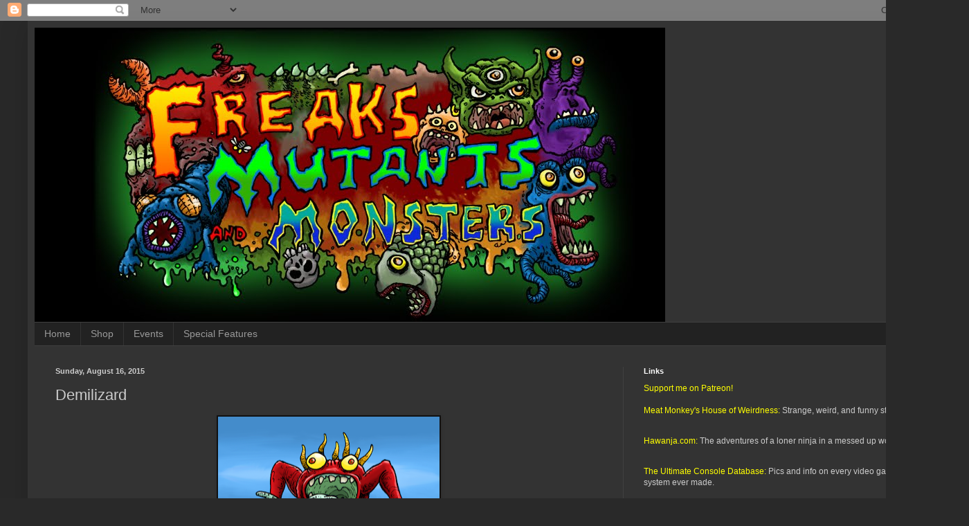

--- FILE ---
content_type: text/html; charset=UTF-8
request_url: http://www.freaksmutantsandmonsters.com/b/stats?style=BLACK_TRANSPARENT&timeRange=ALL_TIME&token=APq4FmAn6xIKVeL7UCoSzcwTrpcv-ZC3WUfGF7DdFm9hio3AsDQIOk4lWG1ZBwB0a3NzKcWuQT546sFR6zD7wx6p1ee1zmM4iw
body_size: 261
content:
{"total":1351591,"sparklineOptions":{"backgroundColor":{"fillOpacity":0.1,"fill":"#000000"},"series":[{"areaOpacity":0.3,"color":"#202020"}]},"sparklineData":[[0,6],[1,4],[2,5],[3,11],[4,17],[5,26],[6,100],[7,52],[8,32],[9,11],[10,25],[11,10],[12,8],[13,15],[14,36],[15,21],[16,17],[17,27],[18,67],[19,26],[20,27],[21,14],[22,49],[23,26],[24,36],[25,44],[26,45],[27,11],[28,23],[29,2]],"nextTickMs":78260}

--- FILE ---
content_type: text/html; charset=utf-8
request_url: https://www.google.com/recaptcha/api2/aframe
body_size: 267
content:
<!DOCTYPE HTML><html><head><meta http-equiv="content-type" content="text/html; charset=UTF-8"></head><body><script nonce="HcqeejGozdX73yAGZ97cNg">/** Anti-fraud and anti-abuse applications only. See google.com/recaptcha */ try{var clients={'sodar':'https://pagead2.googlesyndication.com/pagead/sodar?'};window.addEventListener("message",function(a){try{if(a.source===window.parent){var b=JSON.parse(a.data);var c=clients[b['id']];if(c){var d=document.createElement('img');d.src=c+b['params']+'&rc='+(localStorage.getItem("rc::a")?sessionStorage.getItem("rc::b"):"");window.document.body.appendChild(d);sessionStorage.setItem("rc::e",parseInt(sessionStorage.getItem("rc::e")||0)+1);localStorage.setItem("rc::h",'1769914491266');}}}catch(b){}});window.parent.postMessage("_grecaptcha_ready", "*");}catch(b){}</script></body></html>